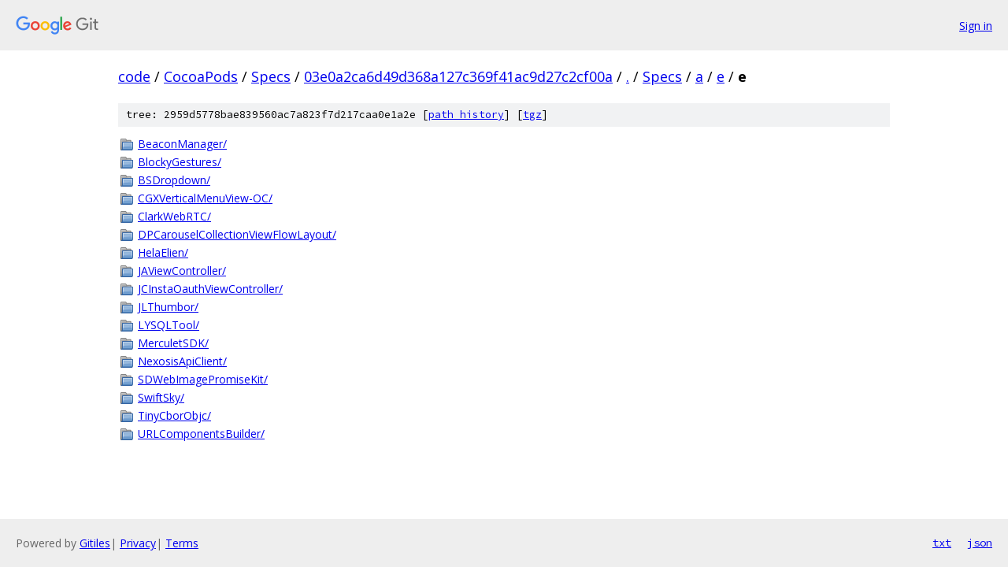

--- FILE ---
content_type: text/html; charset=utf-8
request_url: https://code.googlesource.com/CocoaPods/Specs/+/03e0a2ca6d49d368a127c369f41ac9d27c2cf00a/Specs/a/e/e?autodive=0%2F%2F%2F%2F%2F
body_size: 1114
content:
<!DOCTYPE html><html lang="en"><head><meta charset="utf-8"><meta name="viewport" content="width=device-width, initial-scale=1"><title>Specs/a/e/e - CocoaPods/Specs - Git at Google</title><link rel="stylesheet" type="text/css" href="/+static/base.css"><!-- default customHeadTagPart --></head><body class="Site"><header class="Site-header"><div class="Header"><a class="Header-image" href="/"><img src="//www.gstatic.com/images/branding/lockups/2x/lockup_git_color_108x24dp.png" width="108" height="24" alt="Google Git"></a><div class="Header-menu"> <a class="Header-menuItem" href="https://accounts.google.com/AccountChooser?faa=1&amp;continue=https://code.googlesource.com/login/CocoaPods/Specs/%2B/03e0a2ca6d49d368a127c369f41ac9d27c2cf00a/Specs/a/e/e?autodive%3D0%252F%252F%252F%252F%252F">Sign in</a> </div></div></header><div class="Site-content"><div class="Container "><div class="Breadcrumbs"><a class="Breadcrumbs-crumb" href="/?format=HTML">code</a> / <a class="Breadcrumbs-crumb" href="/CocoaPods/">CocoaPods</a> / <a class="Breadcrumbs-crumb" href="/CocoaPods/Specs/">Specs</a> / <a class="Breadcrumbs-crumb" href="/CocoaPods/Specs/+/03e0a2ca6d49d368a127c369f41ac9d27c2cf00a">03e0a2ca6d49d368a127c369f41ac9d27c2cf00a</a> / <a class="Breadcrumbs-crumb" href="/CocoaPods/Specs/+/03e0a2ca6d49d368a127c369f41ac9d27c2cf00a/?autodive=0%2F%2F%2F%2F%2F">.</a> / <a class="Breadcrumbs-crumb" href="/CocoaPods/Specs/+/03e0a2ca6d49d368a127c369f41ac9d27c2cf00a/Specs?autodive=0%2F%2F%2F%2F%2F">Specs</a> / <a class="Breadcrumbs-crumb" href="/CocoaPods/Specs/+/03e0a2ca6d49d368a127c369f41ac9d27c2cf00a/Specs/a?autodive=0%2F%2F%2F%2F%2F">a</a> / <a class="Breadcrumbs-crumb" href="/CocoaPods/Specs/+/03e0a2ca6d49d368a127c369f41ac9d27c2cf00a/Specs/a/e?autodive=0%2F%2F%2F%2F%2F">e</a> / <span class="Breadcrumbs-crumb">e</span></div><div class="TreeDetail"><div class="u-sha1 u-monospace TreeDetail-sha1">tree: 2959d5778bae839560ac7a823f7d217caa0e1a2e [<a href="/CocoaPods/Specs/+log/03e0a2ca6d49d368a127c369f41ac9d27c2cf00a/Specs/a/e/e">path history</a>] <span>[<a href="/CocoaPods/Specs/+archive/03e0a2ca6d49d368a127c369f41ac9d27c2cf00a/Specs/a/e/e.tar.gz">tgz</a>]</span></div><ol class="FileList"><li class="FileList-item FileList-item--gitTree" title="Tree - BeaconManager/"><a class="FileList-itemLink" href="/CocoaPods/Specs/+/03e0a2ca6d49d368a127c369f41ac9d27c2cf00a/Specs/a/e/e/BeaconManager?autodive=0%2F%2F%2F%2F%2F/">BeaconManager/</a></li><li class="FileList-item FileList-item--gitTree" title="Tree - BlockyGestures/"><a class="FileList-itemLink" href="/CocoaPods/Specs/+/03e0a2ca6d49d368a127c369f41ac9d27c2cf00a/Specs/a/e/e/BlockyGestures?autodive=0%2F%2F%2F%2F%2F/">BlockyGestures/</a></li><li class="FileList-item FileList-item--gitTree" title="Tree - BSDropdown/"><a class="FileList-itemLink" href="/CocoaPods/Specs/+/03e0a2ca6d49d368a127c369f41ac9d27c2cf00a/Specs/a/e/e/BSDropdown?autodive=0%2F%2F%2F%2F%2F/">BSDropdown/</a></li><li class="FileList-item FileList-item--gitTree" title="Tree - CGXVerticalMenuView-OC/"><a class="FileList-itemLink" href="/CocoaPods/Specs/+/03e0a2ca6d49d368a127c369f41ac9d27c2cf00a/Specs/a/e/e/CGXVerticalMenuView-OC?autodive=0%2F%2F%2F%2F%2F/">CGXVerticalMenuView-OC/</a></li><li class="FileList-item FileList-item--gitTree" title="Tree - ClarkWebRTC/"><a class="FileList-itemLink" href="/CocoaPods/Specs/+/03e0a2ca6d49d368a127c369f41ac9d27c2cf00a/Specs/a/e/e/ClarkWebRTC?autodive=0%2F%2F%2F%2F%2F/">ClarkWebRTC/</a></li><li class="FileList-item FileList-item--gitTree" title="Tree - DPCarouselCollectionViewFlowLayout/"><a class="FileList-itemLink" href="/CocoaPods/Specs/+/03e0a2ca6d49d368a127c369f41ac9d27c2cf00a/Specs/a/e/e/DPCarouselCollectionViewFlowLayout?autodive=0%2F%2F%2F%2F%2F/">DPCarouselCollectionViewFlowLayout/</a></li><li class="FileList-item FileList-item--gitTree" title="Tree - HelaElien/"><a class="FileList-itemLink" href="/CocoaPods/Specs/+/03e0a2ca6d49d368a127c369f41ac9d27c2cf00a/Specs/a/e/e/HelaElien?autodive=0%2F%2F%2F%2F%2F/">HelaElien/</a></li><li class="FileList-item FileList-item--gitTree" title="Tree - JAViewController/"><a class="FileList-itemLink" href="/CocoaPods/Specs/+/03e0a2ca6d49d368a127c369f41ac9d27c2cf00a/Specs/a/e/e/JAViewController?autodive=0%2F%2F%2F%2F%2F/">JAViewController/</a></li><li class="FileList-item FileList-item--gitTree" title="Tree - JCInstaOauthViewController/"><a class="FileList-itemLink" href="/CocoaPods/Specs/+/03e0a2ca6d49d368a127c369f41ac9d27c2cf00a/Specs/a/e/e/JCInstaOauthViewController?autodive=0%2F%2F%2F%2F%2F/">JCInstaOauthViewController/</a></li><li class="FileList-item FileList-item--gitTree" title="Tree - JLThumbor/"><a class="FileList-itemLink" href="/CocoaPods/Specs/+/03e0a2ca6d49d368a127c369f41ac9d27c2cf00a/Specs/a/e/e/JLThumbor?autodive=0%2F%2F%2F%2F%2F/">JLThumbor/</a></li><li class="FileList-item FileList-item--gitTree" title="Tree - LYSQLTool/"><a class="FileList-itemLink" href="/CocoaPods/Specs/+/03e0a2ca6d49d368a127c369f41ac9d27c2cf00a/Specs/a/e/e/LYSQLTool?autodive=0%2F%2F%2F%2F%2F/">LYSQLTool/</a></li><li class="FileList-item FileList-item--gitTree" title="Tree - MerculetSDK/"><a class="FileList-itemLink" href="/CocoaPods/Specs/+/03e0a2ca6d49d368a127c369f41ac9d27c2cf00a/Specs/a/e/e/MerculetSDK?autodive=0%2F%2F%2F%2F%2F/">MerculetSDK/</a></li><li class="FileList-item FileList-item--gitTree" title="Tree - NexosisApiClient/"><a class="FileList-itemLink" href="/CocoaPods/Specs/+/03e0a2ca6d49d368a127c369f41ac9d27c2cf00a/Specs/a/e/e/NexosisApiClient?autodive=0%2F%2F%2F%2F%2F/">NexosisApiClient/</a></li><li class="FileList-item FileList-item--gitTree" title="Tree - SDWebImagePromiseKit/"><a class="FileList-itemLink" href="/CocoaPods/Specs/+/03e0a2ca6d49d368a127c369f41ac9d27c2cf00a/Specs/a/e/e/SDWebImagePromiseKit?autodive=0%2F%2F%2F%2F%2F/">SDWebImagePromiseKit/</a></li><li class="FileList-item FileList-item--gitTree" title="Tree - SwiftSky/"><a class="FileList-itemLink" href="/CocoaPods/Specs/+/03e0a2ca6d49d368a127c369f41ac9d27c2cf00a/Specs/a/e/e/SwiftSky?autodive=0%2F%2F%2F%2F%2F/">SwiftSky/</a></li><li class="FileList-item FileList-item--gitTree" title="Tree - TinyCborObjc/"><a class="FileList-itemLink" href="/CocoaPods/Specs/+/03e0a2ca6d49d368a127c369f41ac9d27c2cf00a/Specs/a/e/e/TinyCborObjc?autodive=0%2F%2F%2F%2F%2F/">TinyCborObjc/</a></li><li class="FileList-item FileList-item--gitTree" title="Tree - URLComponentsBuilder/"><a class="FileList-itemLink" href="/CocoaPods/Specs/+/03e0a2ca6d49d368a127c369f41ac9d27c2cf00a/Specs/a/e/e/URLComponentsBuilder?autodive=0%2F%2F%2F%2F%2F/">URLComponentsBuilder/</a></li></ol></div></div> <!-- Container --></div> <!-- Site-content --><footer class="Site-footer"><div class="Footer"><span class="Footer-poweredBy">Powered by <a href="https://gerrit.googlesource.com/gitiles/">Gitiles</a>| <a href="https://policies.google.com/privacy">Privacy</a>| <a href="https://policies.google.com/terms">Terms</a></span><span class="Footer-formats"><a class="u-monospace Footer-formatsItem" href="?format=TEXT">txt</a> <a class="u-monospace Footer-formatsItem" href="?format=JSON">json</a></span></div></footer></body></html>